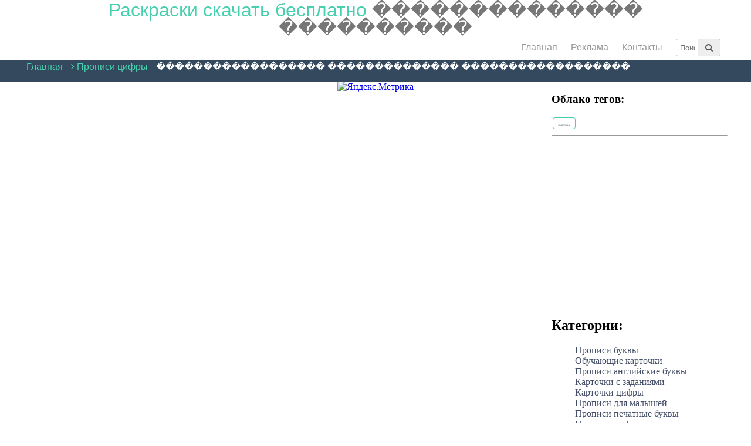

--- FILE ---
content_type: text/html; charset=UTF-8
request_url: https://edu.raskraski.link/ru/%EF%BF%BD%EF%BF%BD%EF%BF%BD%EF%BF%BD%EF%BF%BD%EF%BF%BD%EF%BF%BD%EF%BF%BD%EF%BF%BD%EF%BF%BD%EF%BF%BD%EF%BF%BD%EF%BF%BD%EF%BF%BD%EF%BF%BD%EF%BF%BD%EF%BF%BD%EF%BF%BD-%EF%BF%BD%EF%BF%BD%EF%BF%BD%EF%BF%BD%EF%BF%BD%EF%BF%BD%EF%BF%BD%EF%BF%BD%EF%BF%BD%EF%BF%BD%EF%BF%BD%EF%BF%BD%EF%BF%BD%EF%BF%BD-%EF%BF%BD%EF%BF%BD%EF%BF%BD%EF%BF%BD%EF%BF%BD%EF%BF%BD%EF%BF%BD%EF%BF%BD%EF%BF%BD%EF%BF%BD%EF%BF%BD%EF%BF%BD%EF%BF%BD%EF%BF%BD%EF%BF%BD%EF%BF%BD%EF%BF%BD%EF%BF%BD/%EF%BF%BD%EF%BF%BD%EF%BF%BD%EF%BF%BD%EF%BF%BD%EF%BF%BD%EF%BF%BD%EF%BF%BD%EF%BF%BD%EF%BF%BD%EF%BF%BD%EF%BF%BD%EF%BF%BD%EF%BF%BD-%EF%BF%BD%EF%BF%BD%EF%BF%BD%EF%BF%BD%EF%BF%BD%EF%BF%BD%EF%BF%BD%EF%BF%BD%EF%BF%BD%EF%BF%BD/8/1/8/cat.htm
body_size: 5724
content:
	<!DOCTYPE html>
	<html lang="ru">
	<head>
		<meta name="yandex-verification" content="6f3a9a48fec499bb" />
		<meta charset="UTF-8">
		<title>Прописи цифры </title>
		<meta name='description' content='Прописи цифры  Распечатать раскраски'>
		<link rel="stylesheet" href="https://edu.raskraski.link/css/stylenew.css">
		<link rel="stylesheet" href="https://maxcdn.bootstrapcdn.com/font-awesome/4.4.0/css/font-awesome.min.css">
		<meta name="viewport" content="width=device-width, initial-scale=1.0">
		<link rel="icon" type="image/svg" href="https://edu.raskraski.link/img/favicon.svg">

	</head>
	<body onresize="bodyresize()">

	<script>
	$(document).ready(function(){
		var url = $("#url");
		var search_url = $("#search-url");
		var input = $("#search-input");
		input.change(function() {
			if(input.val().length > 1) {
				var ser = new Array();
				var rep = new Array();
				ser[0] = '%search%';
				ser[1] = '  ';
				ser[2] = '  ';
				ser[3] = '  ';
				ser[4] = '  ';
				ser[5] = '  ';
				ser[6] = ' ';

				rep[0] = input.val();
				rep[1] = ' ';
				rep[2] = ' ';
				rep[3] = ' ';
				rep[4] = ' ';
				rep[5] = ' ';
				rep[6] = '-';
				search_url.attr("href", str_replace(ser, rep, url.val()));
			}
		});
	});
	function str_replace ( search, replace, subject ) {	// Replace all occurrences of the search string with the replacement string
		//
		// +   original by: Kevin van Zonneveld (https://kevin.vanzonneveld.net)
		// +   improved by: Gabriel Paderni

		if(!(replace instanceof Array)){
			replace=new Array(replace);
			if(search instanceof Array){//If search	is an array and replace	is a string, then this replacement string is used for every value of search
				while(search.length>replace.length){
					replace[replace.length]=replace[0];
				}
			}
		}

		if(!(search instanceof Array))search=new Array(search);
		while(search.length>replace.length){//If replace	has fewer values than search , then an empty string is used for the rest of replacement values
			replace[replace.length]='';
		}

		if(subject instanceof Array){//If subject is an array, then the search and replace is performed with every entry of subject , and the return value is an array as well.
			for(k in subject){
				subject[k]=str_replace(search,replace,subject[k]);
			}
			return subject;
		}

		for(var k=0; k<search.length; k++){
			var i = subject.indexOf(search[k]);
			while(i>-1){
				subject = subject.replace(search[k], replace[k]);
				i = subject.indexOf(search[k],i);
			}
		}

		return subject;

	}

	function ajax(str) {

	  if (str=="") {
		//document.getElementById("txtHint").innerHTML="";
		return;
	  }

	  if (window.XMLHttpRequest) {
		// code for IE7+, Firefox, Chrome, Opera, Safari
		xmlhttp=new XMLHttpRequest();
	  } else { // code for IE6, IE5
		xmlhttp=new ActiveXObject("Microsoft.XMLHTTP");
	  }

	  xmlhttp.onreadystatechange=function() {
		if (xmlhttp.readyState==4 && xmlhttp.status==200) {

		  //document.getElementById("txtHint").classList.add('active');//скрипт который записывает результат ajax
		}
	  }
		xmlhttp.open("GET","https://flowers.raskraski.link/func/rate.php?id="+str,true);//данные на сервер

	  xmlhttp.send();

	}
	function printImg() {
	  pwin = window.open("https://flowers.raskraski.link//print.php?q="+str_replace('/s_', '/', document.getElementById("mainImg").src),"_blank");
	}
	</script>

	<center>
		<div class="jmenu">
				<h1 class='jh'><span>Раскраски скачать бесплатно </span>�������������� ����������</h1>

				  <ul class="hr">
					  <li>
						  <a href="https://edu.raskraski.link">Главная</a>
					  </li>
					  <li>
						  <a href="https://edu.raskraski.link">Реклама</a>
					  </li>
					  <li>
						  <a href="https://edu.raskraski.link">Контакты</a>
					  </li>
					  <li>
											<div class="input-group">
											  <input class="form-control input-poisk" type="text" placeholder="Поиск" id="search-input"><a href="" id="search-url" title="Найти"><span class="input-group-addon"><i class="fa fa-search"></i></span></a>
											  <input type="hidden" value="https://edu.raskraski.link/ru/поиск/1/%search%.htm" id="url">
											</div>
					  </li>
				  </ul>
				  <div class='clear'></div>
		</div>
		<div class='clear'></div>
	<!--HEADER-BEGIN-->
		<header>
			<center>
				<div class="nav">

					<nav id='topmenu' class='topmenu'>
						
						<ul id='mainul'>
						<li><a href="https://edu.raskraski.link">Главная</a></li>
							
													<li><a href="https://edu.raskraski.link/ru/Раскраски-скачать-бесплатно/Прописи-цифры/8/1/8/cat.htm"> <i class="fa fa-angle-right"></i> Прописи цифры</a></li>
														<li class="jli">������������������ �������������� ������������������</li>
												</ul>
					</nav>
				</div>
				<div class='clear'></div>
			</center>
		</header>
	<!--HEADER-END-->

	<!--MAIN-BEGIN-->
		<div id="main">
		<!--CONTENT-BEGIN-->
		<content>
				<div class="content">
				<div style='margin-left:20px;margin-right:20px;'></div>					<!--CATEGORY-MODE-BEGIN-->
														<!--GALLERY-VIEW-MODE-BEGIN-->
					
					 <!--SINGLE-IMG-SLIDER-MODE-EMD-->

					<!--SINGLE-IMG-POISK-MODE-BEGIN-->
					 <!--SINGLE-IMG-POISK-MODE-EMD-->


						 <!--POISK-VIEW-MODE-END-->
					</div>

				<div class="rightpanel">
						

		<div class="rp-cloud">
		<h3>Облако тегов:</h3>
		<span class="tag-elem"><a  style="font-size:5px;" href="https://edu.raskraski.link/ru/поиск/1/животные.htm">животные</a></span>
		</div>
		

<hr>
<script async src="//pagead2.googlesyndication.com/pagead/js/adsbygoogle.js"></script>
<ins class="adsbygoogle"
     style="display:block"
     data-ad-format="fluid"
     data-ad-layout="image-top"
     data-ad-layout-key="-8s+1s-de+eu+e0"
     data-ad-client="ca-pub-4710051589437971"
     data-ad-slot="2340260256"></ins>
<script>
     (adsbygoogle = window.adsbygoogle || []).push({});
</script>			<div class="rp-cats">

<h2>Категории: </h2>
<ul class="cats"><li class="cat-elem"><a href="https://edu.raskraski.link/ru/Раскраски-скачать-бесплатно/Прописи-буквы/1/1/1/cat.htm">Прописи буквы</a></li><li class="cat-elem"><a href="https://edu.raskraski.link/ru/Раскраски-скачать-бесплатно/Обучающие-карточки/2/1/2/cat.htm">Обучающие карточки</a></li><li class="cat-elem"><a href="https://edu.raskraski.link/ru/Раскраски-скачать-бесплатно/Прописи-английские-буквы/3/1/3/cat.htm">Прописи английские буквы</a></li><li class="cat-elem"><a href="https://edu.raskraski.link/ru/Раскраски-скачать-бесплатно/Карточки-с-заданиями/4/1/4/cat.htm">Карточки с заданиями</a></li><li class="cat-elem"><a href="https://edu.raskraski.link/ru/Раскраски-скачать-бесплатно/Карточки-цифры/5/1/5/cat.htm">Карточки цифры</a></li><li class="cat-elem"><a href="https://edu.raskraski.link/ru/Раскраски-скачать-бесплатно/Прописи-для-малышей/6/1/6/cat.htm">Прописи для малышей</a></li><li class="cat-elem"><a href="https://edu.raskraski.link/ru/Раскраски-скачать-бесплатно/Прописи-печатные-буквы/7/1/7/cat.htm">Прописи печатные буквы</a></li><li class="cat-elem"><a href="https://edu.raskraski.link/ru/Раскраски-скачать-бесплатно/Прописи-цифры/8/1/8/cat.htm">Прописи цифры</a></li><li class="cat-elem"><a href="https://edu.raskraski.link/ru/Раскраски-скачать-бесплатно/Прописи-буквы-по-точкам/9/1/9/cat.htm">Прописи буквы по точкам</a></li><li class="cat-elem"><a href="https://edu.raskraski.link/ru/Раскраски-скачать-бесплатно/Для-малышей/10/1/10/cat.htm">Для малышей</a></li><li class="cat-elem"><a href="https://edu.raskraski.link/ru/Раскраски-скачать-бесплатно/Карточки-насекомые/11/1/11/cat.htm">Карточки насекомые</a></li><li class="cat-elem"><a href="https://edu.raskraski.link/ru/Раскраски-скачать-бесплатно/Раскраски-по-цифрам/12/1/12/cat.htm">Раскраски по цифрам</a></li><li class="cat-elem"><a href="https://edu.raskraski.link/ru/Раскраски-скачать-бесплатно/Карточки-на-английском/13/1/13/cat.htm">Карточки на английском</a></li><li class="cat-elem"><a href="https://edu.raskraski.link/ru/Раскраски-скачать-бесплатно/Прописи-для-дошкольников/14/1/14/cat.htm">Прописи для дошкольников</a></li><li class="cat-elem"><a href="https://edu.raskraski.link/ru/Раскраски-скачать-бесплатно/Карточки-животные/15/1/15/cat.htm">Карточки животные</a></li><li class="cat-elem"><a href="https://edu.raskraski.link/ru/Раскраски-скачать-бесплатно/Прописи-для-самых-маленьких/16/1/16/cat.htm">Прописи для самых маленьких</a></li><li class="cat-elem"><a href="https://edu.raskraski.link/ru/Раскраски-скачать-бесплатно/Прописи-узоры/17/1/17/cat.htm">Прописи узоры</a></li><li class="cat-elem"><a href="https://edu.raskraski.link/ru/Раскраски-скачать-бесплатно/Подготовка-руки-к-письму-штриховка/18/1/18/cat.htm">Подготовка руки к письму штриховка</a></li><li class="cat-elem"><a href="https://edu.raskraski.link/ru/Раскраски-скачать-бесплатно/Карточки-музыкальные-инструменты/19/1/19/cat.htm">Карточки музыкальные инструменты</a></li><li class="cat-elem"><a href="https://edu.raskraski.link/ru/Раскраски-скачать-бесплатно/Графический-диктант/20/1/20/cat.htm">Графический диктант</a></li><li class="cat-elem"><a href="https://edu.raskraski.link/ru/Раскраски-скачать-бесплатно/Графический-диктант-по-клеточкам-сложные/21/1/21/cat.htm">Графический диктант по клеточкам сложные</a></li><li class="cat-elem"><a href="https://edu.raskraski.link/ru/Раскраски-скачать-бесплатно/Дорисуй-по-клеточкам/22/1/22/cat.htm">Дорисуй по клеточкам</a></li><li class="cat-elem"><a href="https://edu.raskraski.link/ru/Раскраски-скачать-бесплатно/Графический-диктант-по-клеточкам-простые/23/1/23/cat.htm">Графический диктант по клеточкам простые</a></li><li class="cat-elem"><a href="https://edu.raskraski.link/ru/Раскраски-скачать-бесплатно/Математические-раскраски/24/1/24/cat.htm">Математические раскраски</a></li><li class="cat-elem"><a href="https://edu.raskraski.link/ru/Раскраски-скачать-бесплатно/Сложные-математические-раскраски/25/1/25/cat.htm">Сложные математические раскраски</a></li><li class="cat-elem"><a href="https://edu.raskraski.link/ru/Раскраски-скачать-бесплатно/Математические-раскраски-для-1-класса/26/1/26/cat.htm">Математические раскраски для 1 класса</a></li><li class="cat-elem"><a href="https://edu.raskraski.link/ru/Раскраски-скачать-бесплатно/Фигуры-из-счетных-палочек/27/1/27/cat.htm">Фигуры из счетных палочек</a></li><li class="cat-elem"><a href="https://edu.raskraski.link/ru/Раскраски-скачать-бесплатно/Сканворды-для-детей/28/1/28/cat.htm">Сканворды для детей</a></li><li class="cat-elem"><a href="https://edu.raskraski.link/ru/Раскраски-скачать-бесплатно/Чистоговорки/29/1/29/cat.htm">Чистоговорки</a></li><li class="cat-elem"><a href="https://edu.raskraski.link/ru/Раскраски-скачать-бесплатно/Судоку-для-детей/30/1/30/cat.htm">Судоку для детей</a></li><li class="cat-elem"><a href="https://edu.raskraski.link/ru/Раскраски-скачать-бесплатно/Судоку-легкий/31/1/31/cat.htm">Судоку легкий</a></li><li class="cat-elem"><a href="https://edu.raskraski.link/ru/Раскраски-скачать-бесплатно/Судоку-очень-сложный/32/1/32/cat.htm">Судоку очень сложный</a></li><li class="cat-elem"><a href="https://edu.raskraski.link/ru/Раскраски-скачать-бесплатно/Судоку-для-печати/33/1/33/cat.htm">Судоку для печати</a></li><li class="cat-elem"><a href="https://edu.raskraski.link/ru/Раскраски-скачать-бесплатно/Задания-по-логике/34/1/34/cat.htm">Задания по логике</a></li><li class="cat-elem"><a href="https://edu.raskraski.link/ru/Раскраски-скачать-бесплатно/Раскраски-с-примерами/35/1/35/cat.htm">Раскраски с примерами</a></li><li class="cat-elem"><a href="https://edu.raskraski.link/ru/Раскраски-скачать-бесплатно/Раскраски-с-примерами-на-умножение/36/1/36/cat.htm">Раскраски с примерами на умножение</a></li><li class="cat-elem"><a href="https://edu.raskraski.link/ru/Раскраски-скачать-бесплатно/Соедини-по-точкам-до-10/37/1/37/cat.htm">Соедини по точкам до 10</a></li><li class="cat-elem"><a href="https://edu.raskraski.link/ru/Раскраски-скачать-бесплатно/Соедини-по-точкам/38/1/38/cat.htm">Соедини по точкам</a></li><li class="cat-elem"><a href="https://edu.raskraski.link/ru/Раскраски-скачать-бесплатно/Раскраски-с-примерами-на-сложение-и-вычитание/39/1/39/cat.htm">Раскраски с примерами на сложение и вычитание</a></li><li class="cat-elem"><a href="https://edu.raskraski.link/ru/Раскраски-скачать-бесплатно/Соедини-по-точкам-для-самых-маленьких/40/1/40/cat.htm">Соедини по точкам для самых маленьких</a></li><li class="cat-elem"><a href="https://edu.raskraski.link/ru/Раскраски-скачать-бесплатно/Соедини-по-точкам-до-100/41/1/41/cat.htm">Соедини по точкам до 100</a></li><li class="cat-elem"><a href="https://edu.raskraski.link/ru/Раскраски-скачать-бесплатно/Собачка-с-косточкой/42/1/42/cat.htm">Собачка с косточкой</a></li><li class="cat-elem"><a href="https://edu.raskraski.link/ru/Раскраски-скачать-бесплатно/Обведи-по-точкам/43/1/43/cat.htm">Обведи по точкам</a></li><li class="cat-elem"><a href="https://edu.raskraski.link/ru/Раскраски-скачать-бесплатно/Раскраски-фигуры/44/1/44/cat.htm">Раскраски фигуры</a></li><li class="cat-elem"><a href="https://edu.raskraski.link/ru/Раскраски-скачать-бесплатно/Раскраски-цифры/45/1/45/cat.htm">Раскраски цифры</a></li><li class="cat-elem"><a href="https://edu.raskraski.link/ru/Раскраски-скачать-бесплатно/Раскраски-из-фигур/46/1/46/cat.htm">Раскраски из фигур</a></li><li class="cat-elem"><a href="https://edu.raskraski.link/ru/Раскраски-скачать-бесплатно/Раскраски-английские-буквы/47/1/47/cat.htm">Раскраски английские буквы</a></li><li class="cat-elem"><a href="https://edu.raskraski.link/ru/Раскраски-скачать-бесплатно/Раскраски-лабиринты/48/1/48/cat.htm">Раскраски лабиринты</a></li><li class="cat-elem"><a href="https://edu.raskraski.link/ru/Раскраски-скачать-бесплатно/Раскраски-дорисовки/49/1/49/cat.htm">Раскраски дорисовки</a></li><li class="cat-elem"><a href="https://edu.raskraski.link/ru/Раскраски-скачать-бесплатно/Дорисуй-половинку/50/1/50/cat.htm">Дорисуй половинку</a></li><li class="cat-elem"><a href="https://edu.raskraski.link/ru/Раскраски-скачать-бесплатно/Как-нарисовать-для-детей/51/1/51/cat.htm">Как нарисовать для детей</a></li><li class="cat-elem"><a href="https://edu.raskraski.link/ru/Раскраски-скачать-бесплатно/Нарисовать-поэтапно-животных/52/1/52/cat.htm">Нарисовать поэтапно животных</a></li><li class="cat-elem"><a href="https://edu.raskraski.link/ru/Раскраски-скачать-бесплатно/Буквы-раскраски/53/1/53/cat.htm">Буквы раскраски</a></li><li class="cat-elem"><a href="https://edu.raskraski.link/ru/Раскраски-скачать-бесплатно/Штриховки-для-детей/54/1/54/cat.htm">Штриховки для детей</a></li><li class="cat-elem"><a href="https://edu.raskraski.link/ru/Раскраски-скачать-бесплатно/Раскраски-учимся-считать/55/1/55/cat.htm">Раскраски учимся считать</a></li><li class="cat-elem"><a href="https://edu.raskraski.link/ru/Раскраски-скачать-бесплатно/Раскраски-слоги/56/1/56/cat.htm">Раскраски слоги</a></li><li class="cat-elem"><a href="https://edu.raskraski.link/ru/Раскраски-скачать-бесплатно/Раскраски-учимся-читать/57/1/57/cat.htm">Раскраски учимся читать</a></li><li class="cat-elem"><a href="https://edu.raskraski.link/ru/Раскраски-скачать-бесплатно/Прописи-слоги/58/1/58/cat.htm">Прописи слоги</a></li><li class="cat-elem"><a href="https://edu.raskraski.link/ru/Раскраски-скачать-бесплатно/Раскраски-алфавит/59/1/59/cat.htm">Раскраски алфавит</a></li><li class="cat-elem"><a href="https://edu.raskraski.link/ru/Раскраски-скачать-бесплатно/Раскраски-азбука/60/1/60/cat.htm">Раскраски азбука</a></li><li class="cat-elem"><a href="https://edu.raskraski.link/ru/Раскраски-скачать-бесплатно/Раскраски-счет/61/1/61/cat.htm">Раскраски счет</a></li><li class="cat-elem"><a href="https://edu.raskraski.link/ru/Раскраски-скачать-бесплатно/Раскраски-по-цветам/62/1/62/cat.htm">Раскраски по цветам</a></li><li class="cat-elem"><a href="https://edu.raskraski.link/ru/Раскраски-скачать-бесплатно/Раскраски-по-номерам/63/1/63/cat.htm">Раскраски по номерам</a></li><li class="cat-elem"><a href="https://edu.raskraski.link/ru/Раскраски-скачать-бесплатно/Раскраски-по-английским-буквам/64/1/64/cat.htm">Раскраски по английским буквам</a></li><li class="cat-elem"><a href="https://edu.raskraski.link/ru/Раскраски-скачать-бесплатно/Обучающие-раскраски/65/1/65/cat.htm">Обучающие раскраски</a></li><li class="cat-elem"><a href="https://edu.raskraski.link/ru/Раскраски-скачать-бесплатно/Раскраски-формы/66/1/66/cat.htm">Раскраски формы</a></li><li class="cat-elem"><a href="https://edu.raskraski.link/ru/Раскраски-скачать-бесплатно/Цифры/67/1/67/cat.htm">Цифры</a></li><li class="cat-elem"><a href="https://edu.raskraski.link/ru/Раскраски-скачать-бесплатно/Учимся-считать/68/1/68/cat.htm">Учимся считать</a></li><li class="cat-elem"><a href="https://edu.raskraski.link/ru/Раскраски-скачать-бесплатно/Найди-лишнее-раскраска/69/1/69/cat.htm">Найди лишнее раскраска</a></li><li class="cat-elem"><a href="https://edu.raskraski.link/ru/Раскраски-скачать-бесплатно/Найди-отличия/70/1/70/cat.htm">Найди отличия</a></li><li class="cat-elem"><a href="https://edu.raskraski.link/ru/Раскраски-скачать-бесплатно/Знаки-дорожного-движения-раскраски/71/1/71/cat.htm">Знаки дорожного движения раскраски</a></li><li class="cat-elem"><a href="https://edu.raskraski.link/ru/Раскраски-скачать-бесплатно/Учим-животных-раскраски/72/1/72/cat.htm">Учим животных раскраски</a></li><li class="cat-elem"><a href="https://edu.raskraski.link/ru/Раскраски-скачать-бесплатно/Учим-предметы-раскраски/73/1/73/cat.htm">Учим предметы раскраски</a></li><li class="cat-elem"><a href="https://edu.raskraski.link/ru/Раскраски-скачать-бесплатно/Ряды-раскраски/74/1/74/cat.htm">Ряды раскраски</a></li><li class="cat-elem"><a href="https://edu.raskraski.link/ru/Раскраски-скачать-бесплатно/Най/75/1/75/cat.htm">Най</a></li><li class="cat-elem"><a href="https://edu.raskraski.link/ru/Раскраски-скачать-бесплатно/Раскраски-по-логике/76/1/76/cat.htm">Раскраски по логике</a></li><li class="cat-elem"><a href="https://edu.raskraski.link/ru/Раскраски-скачать-бесплатно/Раскраски-по-образцу/77/1/77/cat.htm">Раскраски по образцу</a></li><li class="cat-elem"><a href="https://edu.raskraski.link/ru/Раскраски-скачать-бесплатно/Раскраски-кроссворды-детям/78/1/78/cat.htm">Раскраски кроссворды детям</a></li><li class="cat-elem"><a href="https://edu.raskraski.link/ru/Раскраски-скачать-бесплатно/Карточки-птицы/79/1/79/cat.htm">Карточки птицы</a></li><li class="cat-elem"><a href="https://edu.raskraski.link/ru/Раскраски-скачать-бесплатно/Карточки-домашние-животные/80/1/80/cat.htm">Карточки домашние животные</a></li><li class="cat-elem"><a href="https://edu.raskraski.link/ru/Раскраски-скачать-бесплатно/Шаблоны-для-рисования-пальчиками/81/1/81/cat.htm">Шаблоны для рисования пальчиками</a></li><li class="cat-elem"><a href="https://edu.raskraski.link/ru/Раскраски-скачать-бесплатно/Дорисуй-и-раскрась-двумя-руками/82/1/82/cat.htm">Дорисуй и раскрась двумя руками</a></li><li class="cat-elem"><a href="https://edu.raskraski.link/ru/Раскраски-скачать-бесплатно/Прописи-для-развития-мелкой-моторики/83/1/83/cat.htm">Прописи для развития мелкой моторики</a></li><li class="cat-elem"><a href="https://edu.raskraski.link/ru/Раскраски-скачать-бесплатно/Пальчиковые-игры/84/1/84/cat.htm">Пальчиковые игры</a></li><li class="cat-elem"><a href="https://edu.raskraski.link/ru/Раскраски-скачать-бесплатно/Карточки-алфавит/85/1/85/cat.htm">Карточки алфавит</a></li><li class="cat-elem"><a href="https://edu.raskraski.link/ru/Раскраски-скачать-бесплатно/Карточки-фигуры/86/1/86/cat.htm">Карточки фигуры</a></li><li class="cat-elem"><a href="https://edu.raskraski.link/ru/Раскраски-скачать-бесплатно/Карточки-дикие-животные/87/1/87/cat.htm">Карточки дикие животные</a></li><li class="cat-elem"><a href="https://edu.raskraski.link/ru/Раскраски-скачать-бесплатно/Раскрась-по-образцу/88/1/88/cat.htm">Раскрась по образцу</a></li><li class="cat-elem"><a href="https://edu.raskraski.link/ru/Раскраски-скачать-бесплатно/Чистоговорки-в-картинках-на-звук-с/89/1/89/cat.htm">Чистоговорки в картинках на звук с</a></li><li class="cat-elem"><a href="https://edu.raskraski.link/ru/Раскраски-скачать-бесплатно/Чистоговорки-в-картинках-на-звук-ш/90/1/90/cat.htm">Чистоговорки в картинках на звук ш</a></li><li class="cat-elem"><a href="https://edu.raskraski.link/ru/Раскраски-скачать-бесплатно/Чистоговорки-в-картинках-на-звук-л/91/1/91/cat.htm">Чистоговорки в картинках на звук л</a></li><li class="cat-elem"><a href="https://edu.raskraski.link/ru/Раскраски-скачать-бесплатно/Чистоговорки-в-картинках-на-звук-з/92/1/92/cat.htm">Чистоговорки в картинках на звук з</a></li><li class="cat-elem"><a href="https://edu.raskraski.link/ru/Раскраски-скачать-бесплатно/Чистоговорки-в-картинках-на-звук-р/93/1/93/cat.htm">Чистоговорки в картинках на звук р</a></li><li class="cat-elem"><a href="https://edu.raskraski.link/ru/Раскраски-скачать-бесплатно/Поделки-для-детей/94/1/94/cat.htm">Поделки для детей</a></li><li class="cat-elem"><a href="https://edu.raskraski.link/ru/Раскраски-скачать-бесплатно/Поделки-на-новый-год/95/1/95/cat.htm">Поделки на новый год</a></li><li class="cat-elem"><a href="https://edu.raskraski.link/ru/Раскраски-скачать-бесплатно/Карточки-фрукты/96/1/96/cat.htm">Карточки фрукты</a></li><li class="cat-elem"><a href="https://edu.raskraski.link/ru/Раскраски-скачать-бесплатно/Карточки-овощи/97/1/97/cat.htm">Карточки овощи</a></li><li class="cat-elem"><a href="https://edu.raskraski.link/ru/Раскраски-скачать-бесплатно/Карточки-транспорт/98/1/98/cat.htm">Карточки транспорт</a></li><li class="cat-elem"><a href="https://edu.raskraski.link/ru/Раскраски-скачать-бесплатно/Карточки-инструменты/99/1/99/cat.htm">Карточки инструменты</a></li><li class="cat-elem"><a href="https://edu.raskraski.link/ru/Раскраски-скачать-бесплатно/Карточки-ягоды/100/1/100/cat.htm">Карточки ягоды</a></li><li class="cat-elem"><a href="https://edu.raskraski.link/ru/Раскраски-скачать-бесплатно/Карточки-грибы/101/1/101/cat.htm">Карточки грибы</a></li><li class="cat-elem"><a href="https://edu.raskraski.link/ru/Раскраски-скачать-бесплатно/Карточки-одежда/102/1/102/cat.htm">Карточки одежда</a></li><li class="cat-elem"><a href="https://edu.raskraski.link/ru/Раскраски-скачать-бесплатно/Карточки-мебель/103/1/103/cat.htm">Карточки мебель</a></li><li class="cat-elem"><a href="https://edu.raskraski.link/ru/Раскраски-скачать-бесплатно/Развитие-графомоторики/105/1/105/cat.htm">Развитие графомоторики</a></li></ul>
</div>
<hr>
<script async src="//pagead2.googlesyndication.com/pagead/js/adsbygoogle.js"></script>
<ins class="adsbygoogle"
     style="display:block"
     data-ad-format="fluid"
     data-ad-layout="image-top"
     data-ad-layout-key="-8s+1s-de+eu+e0"
     data-ad-client="ca-pub-4710051589437971"
     data-ad-slot="2340260256"></ins>
<script>
     (adsbygoogle = window.adsbygoogle || []).push({});
</script>				</div>
		</content>
	<!--CONTENT-END-->

	<!--FOOTER-BEGIN-->
			<footer>
	
<!-- Yandex.Metrika counter -->
<!-- Yandex.Metrika informer -->
<a href="https://metrika.yandex.kz/stat/?id=87716019&amp;from=informer"
target="_blank" rel="nofollow"><img src="https://informer.yandex.ru/informer/87716019/3_1_FFFFFFFF_EFEFEFFF_0_pageviews"
style="width:88px; height:31px; border:0;" alt="Яндекс.Метрика" title="Яндекс.Метрика: данные за сегодня (просмотры, визиты и уникальные посетители)" class="ym-advanced-informer" data-cid="87716019" data-lang="ru" /></a>
<!-- /Yandex.Metrika informer -->

<!-- Yandex.Metrika counter -->
<script type="text/javascript" >
   (function(m,e,t,r,i,k,a){m[i]=m[i]||function(){(m[i].a=m[i].a||[]).push(arguments)};
   m[i].l=1*new Date();k=e.createElement(t),a=e.getElementsByTagName(t)[0],k.async=1,k.src=r,a.parentNode.insertBefore(k,a)})
   (window, document, "script", "https://mc.yandex.ru/metrika/tag.js", "ym");

   ym(87716019, "init", {
        clickmap:true,
        trackLinks:true,
        accurateTrackBounce:true
   });
</script>
<noscript><div><img src="https://mc.yandex.ru/watch/87716019" style="position:absolute; left:-9999px;" alt="" /></div></noscript>
<!-- /Yandex.Metrika counter --><!-- /Yandex.Metrika counter -->
			</footer>
	<!--FOOTER-END-->
		</div>
	<!--MAIN-END-->
	</center>
	</body>
	</html>


--- FILE ---
content_type: text/html; charset=utf-8
request_url: https://www.google.com/recaptcha/api2/aframe
body_size: 267
content:
<!DOCTYPE HTML><html><head><meta http-equiv="content-type" content="text/html; charset=UTF-8"></head><body><script nonce="P098SVlFnZwD4JMR0IfcIw">/** Anti-fraud and anti-abuse applications only. See google.com/recaptcha */ try{var clients={'sodar':'https://pagead2.googlesyndication.com/pagead/sodar?'};window.addEventListener("message",function(a){try{if(a.source===window.parent){var b=JSON.parse(a.data);var c=clients[b['id']];if(c){var d=document.createElement('img');d.src=c+b['params']+'&rc='+(localStorage.getItem("rc::a")?sessionStorage.getItem("rc::b"):"");window.document.body.appendChild(d);sessionStorage.setItem("rc::e",parseInt(sessionStorage.getItem("rc::e")||0)+1);localStorage.setItem("rc::h",'1769100909588');}}}catch(b){}});window.parent.postMessage("_grecaptcha_ready", "*");}catch(b){}</script></body></html>

--- FILE ---
content_type: text/css
request_url: https://edu.raskraski.link/css/stylenew.css
body_size: 2696
content:
* {
	transition: 0.3s;
	-webkit-transition: 0.3s;
	-moz-transition: 0.3s;
	-o-transition: 0.3s;
	outline:none;
}
.logout {color: #1E5799;cursor: pointer; position: absolute; right: 0;}
.dn {display:none;}
body{margin:0px;   }
#main {
	min-width: 350px;
	max-width: 1200px;
	height: auto;
}
#main a {
 text-decoration: none;
}
header {
	min-width: 350px;
	position: relative;
	width: 100%;
	background: #34495e; /* Old browsers */

}
.nav {
	min-width: 350px;
	max-width: 1200px;
	min-height: 30px;
	position: relative;
}
nav {
	/*position: absolute;*/
	left: 10px;
	min-height: 30px;
	float: left;
}
#mainul {
	list-style: none;
	margin-top: -20px;
	padding: 0;
	z-index: 1;
}
.input-group-addon {
    padding: 6px 12px;
    font-size: 14px;
    font-weight: normal;
    line-height: 1;
    color: #555555;
    text-align: center;
    background-color: #eeeeee;
    border: 1px solid #cccccc;
    border-radius: 0 4px 4px 0;
    border-left: 0;
    margin: 0;
}
.input-group-addon:hover {
	background: #ccc;
}
.hr .input-group a,
.hr .input-group a:hover {
	border: none;
	width: auto;
	height: auto;
	background: none;
	padding: 0;
	margin: 0;
}
.input-group {
	min-width: 80px;
  position: relative;
  display: inline-block;
}
input.form-control.input-poisk {
    width: 38px;
    box-sizing: border-box;
    padding: 7px 6px 6px 6px;
    margin: 0;
    border-radius: 4px 0 0 4px;
    border: solid 1px #CCC;
    border-right: 0;
}
input.form-control.input-poisk:focus {
	width: 250px;
}
.hr {
	float:right;
		margin: 0; /* Обнуляем значение отступов */
		padding: 4px; /* Значение полей */
	text-align: right;
	 }
#mainul li {
	display: inline-block;
}
#mainul li a {
	cursor: pointer;
	color: #48cfad;
	text-decoration: none;
	display: inline-block;
	padding: 0 5px;
	margin: 0;
	height: 30px;
	text-align: center;
	line-height: 64px;
	border-bottom: solid 3px transparent;
	font-family: 'Lato', sans-serif;
}
#mainul li a:hover {
	color: #9DFFE6;
	/*border-bottom: solid 3px #FBEA00;
	background: rgba(0, 31, 64, 0.17);*/
}
#mainul li a.active {
	color: #fff;
}
span {
	color: #48cfad;
}
.hr li {
		display: inline; /* Отображать как строчный элемент */
		margin-right: 5px; /* Отступ слева */
		padding: 3px; /* Поля вокруг текста */
	 }
.hr a {
	color: #999;
		text-decoration: none;
		font-family: 'Lato', sans-serif;
	padding: 4px;
}
.hr a:hover {
	background: #48cfad;
		color: #fff;
		border-radius: 4px;
}
.mobilemenu {
	height: 50px;
	color: #fff;
	line-height: 50px;
	text-align: center;
	display: none;
	cursor: pointer;
	border-bottom: solid 3px transparent;
	border-radius: 0 0 10px 10px;
}
.mobilemenu:hover,
.mobilemenu:active {
	color: #FBEA00;
	border-bottom: solid 3px #FBEA00;
}

.topmenumobile .mobilemenu:hover,
.topmenumobile .mobilemenu:active, {
	border-radius: none;
}
content {
	text-align: justify;
	display: block;
	position: relative;
	width: 100%;

}
.clear
{
clear:both;

}
.jmenu {
		min-width: 350px;
		max-width: 1200px;
		box-sizing: border-box;
		padding-top: 2px;
		padding-bottom: 2px;
}
.jh {
	float: left;
		margin: 0px;
		color: #777;
		font-family: 'Lato', sans-serif;
		font-weight: 500;
		line-height: 30px;
}
.jhh {
	float: right;
	color: #fff;
	margin: 0;
	font-family: 'Lato', sans-serif;
	font-weight: 500;
		line-height: 64px;
}
.jli {
	cursor: pointer;
		color: #fff;
		text-decoration: none;
		padding: 0 5px;
		margin: 0;
		height: 30px;
		text-align: center;
		line-height: 64px;
		border-bottom: solid 3px transparent;
		font-family: 'Lato', sans-serif;
}
.cats a {
	color:#444e67;
}
.cats a:hover {
	color:#48cfad;
}
.rightpanel {
	display: block;
	width: 300px;
	min-height: 1000px;
	height: auto;
	position: absolute;
	right: 0;
	
}
.content {
	position: absolute;
	left: 0;
	width: calc(100% - 320px);
	box-sizing: border-box;
	margin-top: 20px;
}

.cat-item {
	border: dashed 1px #ddd;
	position: relative;
	font-weight: bold;
	font-size: 80%;
	color: #fff;
	margin-bottom: 2px;
	width: 279px;
	height: 196px;
	overflow: hidden;
	display: inline-block;
	vertical-align: top;
	background:#FFF;

}
h4{margin:0px;}

.img {width: 281px;height: 200px;line-height: 200px;}

.fl{
	clear: both;
	text-align: center;
	display: inline-block;
	height: 200px;
	width: 281px;
	line-height: 1;
	padding: 20px;
	box-sizing: border-box;
}
.cr{float: left!important;}

.cat-item img {
	max-width: 279px;
	max-height: 196px;
	min-height: 150px;
	line-height: 196px;
	vertical-align: middle;
}
.cat-item .mask {
	background: rgba(0,0,0,.5);
	top: 0px;
	opacity: 0;
	transition: all 0.3s ease-out 0.5s;
	height: 200px;
	width: 281px;
	line-height: 200px;
}
.cat-item:hover .mask {
	opacity: 1;
	top: -200px;
	transition-delay: 0s;
	height: 200px;

	transform: translateY(-200px);
}
.mask .mask-panel {
	position: absolute;
	width: 281px;
	height: 100px;
	top: 0;
	line-height: 100px;
	text-align: center;
	font-size: 30px;
	z-index: 2;
}
.mask-panel .m-see,
.mask-panel .m-save,
.mask-panel .m-print {
	display: inline-block;
	color: #fff;
	width: 50px;
	height: 50px;
	line-height: 50px;
	border-radius: 100%;
	margin: 2px;
	cursor: pointer;
}
.mask-panel .m-see:hover,
.mask-panel .m-print:hover,
.mask-panel .m-save:hover,
.mask-panel .m-save.active {
	background: rgba(255,255,255,.5);
	color: #34495E;
}
.control-panel {
	background: rgba(0,0,0,.5);
	padding: 5px 20px;
	border-radius: 8px 8px 0 0;
	font-weight: bold;
	font-size: 15px;
}
.control-panel .m-see,
.control-panel .m-save,
.control-panel .m-print {
	display: inline-block;
	color: #fff;
	border-radius: 5px;
	margin: 0 10px;
	cursor: pointer;
	padding: 2px 10px;
}
.control-panel .m-see:hover,
.control-panel .m-save:hover,
.control-panel .m-print:hover {
	background: rgba(255,255,255,.5);
	color: #34495E;
}


.jm {
	 background: black;
	 max-height: 200px;
}




.img-item {
	border: dashed 1px #ddd;
	position: relative;
	font-weight: bold;
	font-size: 80%;
	color: #fff;
	margin-bottom: 2px;
	width: 100%;
	height: 600px;
	overflow: hidden;
	display: inline-block;
	vertical-align: top;
	background:#FFF;

}
.img-item img {
	max-width: 100%;
	max-height: 600px;
}


.categories {
	text-align: center;
}
.desc {
	background: rgba(0,0,0,.5);
	width: 100%;
	display: block;
	position: absolute;
	min-height: 15px;
	padding: 3px 0;
	left: 0;
	bottom: 0;
}

.cat-item .eye-preview {
	color: #111;
	opacity: 0.1;
	font-size: 150px;
	position: absolute;
	left: 0px;
	width: 100%;
	height: 100%;
	transition: 0.3s;
	-webkit-transition: 0.3s;
}
a:hover .cat-item .eye-preview {
	opacity: 0.3;
	transition: 0.3s;
	-webkit-transition: 0.3s;
}
.item {
	display: inline-block;
	position: relative;
}
.controls {
	position: absolute;
	display: block;
	bottom: 20px;
	right: 0;
	padding: 15px;
	min-width: 60px;
	height: 30px;
	z-index: 1;
}
.controls .del-img>a,
.controls .edit-img>a {
	display: block;
	color: red;
	width: 30px;
	height: 30px;
	line-height: 30px;
}

.controls .edit-img>a {color: #48cfad;}

.controls .edit-img:hover>a {color: #9DFFDD;}
.controls .del-img:hover>a {color: #FF9D9D;}

.controls .del-img,
.controls .edit-img {
	float: left;
	font-size: 120%;
	width: 30px;
	height: 30px;
	line-height: 30px;
	text-align: center;
	color: red;
	border-radius: 100%;
	border: solid 1px red;
	opacity: 0.8;
	cursor: pointer;
}

.controls .del-img:hover {
	background: red;
	border: sold 1px darkred;
	color: #fff;
}
.controls .edit-img:hover {
	background: #48cfad;
	border: sold 1px #34AF90;
	color: #9DFFDD;
}

.controls .edit-img {border: solid 1px #48cfad;margin-right: 5px;}

.desc div {

	float:right;
	margin-right:10px;
	margin-left:10px;
}
.cats {list-style: none;}

/*---------- Пагинация --------------*/
ul.pagination {
	list-style: none;
	font-family: 'Courier New';
	font-size: 80%;
	font-weight: bold;
}
.pagination li.p-item a {color: #f5f5f5;	width: 50px; height: 30px; display: block;}
.pagination li.p-item {
	margin: 3px;
	width: 50px;
	height: 30px;
	line-height: 30px;
	text-align: center;
	border-radius: 8px;
	background: rgba(0,0,0,.5);
	display: inline-block;
	border: solid 1px rgba(0,0,0,.5);
	cursor: pointer;
}
.pagination li.p-item.prev,
.pagination li.p-item.next,
.pagination li.p-item.prev a,
.pagination li.p-item.next a {
	width: 150px;
}
.pagination li.p-item.active,
.pagination li.p-item:hover {background: #f5f5f5;}
.pagination li.p-item.active a,
.pagination li.p-item:hover a {color: rgba(0,0,0,.5);}
/*---------- Пагинация --------------*/

/*---------- Облако Тегов --------------*/
.rp-cloud {
	box-sizing: border-box;
	display: block;
	width: 100%;
	text-align: justify;
}
.rp-cloud span.remove-tag{display: inline-block; border-radius: 0 4px 4px 0;}
.rp-cloud span.tag-elem span.remove-tag a{color: red;padding: 5px 8px;}
.rp-cloud span.remove-tag:hover {background: red;}
.rp-cloud span.tag-elem span.remove-tag:hover a{color: #fff;}

.rp-cloud span.tag-elem a{color: #34495e;padding: 5px 8px;}
.rp-cloud span.tag-elem {
    border-radius: 4px;
    text-decoration: none;
    display: inline-block;
    background: #FFFFFF;
    border: solid 1px #48CFAD;
    position: relative;
    color: white;
    margin: 2px 0 2px 2px;
}
.rp-cloud span.tag-elem:first-child {margin-left: 0;}
.rp-cloud span.tag-elem:hover {   background: #EEE;}
.rp-cloud span.tag-elem:hover a{color: #000;}
/*---------- Облако Тегов --------------*/

/*---------- МЕДИА ЗАПРОСЫ --------------*/

@media screen and (max-width: 860px) {
	.content {
		position: relative;
		width: 100%;
	}
	.rightpanel {
		margin: auto;
		position: relative;
		width: auto;
		max-width: calc(279px + 279px + 9px * 5);
	}

}
@media screen and (max-width: 680px) {
	.rightpanel {
		max-width: calc(279px + 9px * 2);;
	}
	.mobilemenu {
		display: block;
	}
	.nav nav {
		position: relative;
		right: 0;
	}
	#mainul {
		background: #54769A;
		margin-bottom: 10px;
	}
	#mainul li {
	display: block;
	}
	#mainul li a {
		color: #fff;
		text-decoration: none;
		display: block;
		padding: 0 5px;
		margin: 0;
		height: 50px;
		text-align: center;
		line-height: 50px;
	}
}
/*---------- МЕДИА ЗАПРОСЫ --------------*/
